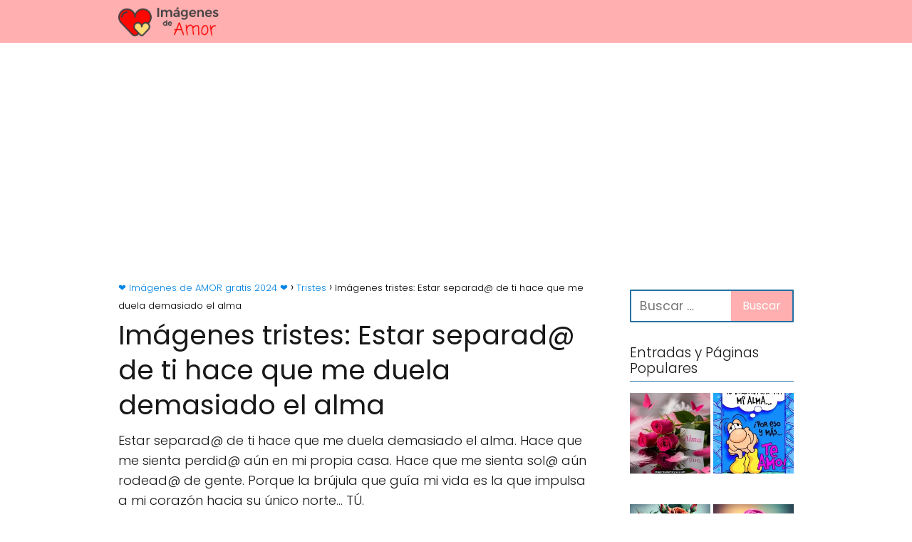

--- FILE ---
content_type: text/html; charset=UTF-8
request_url: https://imagenesdeamorgratis.com/imagenes-tristes-estar-separad-de-ti-hace-duela-demasiado-el-alma/
body_size: 11681
content:
<!DOCTYPE html>

<html lang="es" >
	
<head>
	
<meta charset="UTF-8">
<meta name="viewport" content="width=device-width, initial-scale=1.0, maximum-scale=2.0">
<meta name='robots' content='index, follow, max-image-preview:large, max-snippet:-1, max-video-preview:-1' />
	<style>img:is([sizes="auto" i], [sizes^="auto," i]) { contain-intrinsic-size: 3000px 1500px }</style>
	
	<!-- This site is optimized with the Yoast SEO plugin v24.3 - https://yoast.com/wordpress/plugins/seo/ -->
	<title>Imágenes tristes: Estar separad@ de ti hace que me duela demasiado el alma</title><link rel="stylesheet" href="https://imagenesdeamorgratis.com/wp-content/cache/min/1/c9e693f327691208c728e4f46012c470.css" media="all" data-minify="1" />
	<link rel="canonical" href="https://imagenesdeamorgratis.com/imagenes-tristes-estar-separad-de-ti-hace-duela-demasiado-el-alma/" />
	<meta property="og:locale" content="es_ES" />
	<meta property="og:type" content="article" />
	<meta property="og:title" content="Imágenes tristes: Estar separad@ de ti hace que me duela demasiado el alma" />
	<meta property="og:description" content="Estar separad@ de ti hace que me duela demasiado el alma. Hace&hellip;" />
	<meta property="og:url" content="https://imagenesdeamorgratis.com/imagenes-tristes-estar-separad-de-ti-hace-duela-demasiado-el-alma/" />
	<meta property="og:site_name" content="❤️ Imágenes de AMOR gratis 2024 ❤️" />
	<meta property="article:published_time" content="2015-05-05T16:46:03+00:00" />
	<meta property="og:image" content="https://i0.wp.com/imagenesdeamorgratis.com/wp-content/uploads/2015/05/imagenes-tristes-estar-separada-de-ti.jpg?fit=505%2C456&ssl=1" />
	<meta property="og:image:width" content="505" />
	<meta property="og:image:height" content="456" />
	<meta property="og:image:type" content="image/jpeg" />
	<meta name="author" content="Imagenes de Amor" />
	<meta name="twitter:card" content="summary_large_image" />
	<meta name="twitter:label1" content="Escrito por" />
	<meta name="twitter:data1" content="Imagenes de Amor" />
	<script type="application/ld+json" class="yoast-schema-graph">{"@context":"https://schema.org","@graph":[{"@type":"Article","@id":"https://imagenesdeamorgratis.com/imagenes-tristes-estar-separad-de-ti-hace-duela-demasiado-el-alma/#article","isPartOf":{"@id":"https://imagenesdeamorgratis.com/imagenes-tristes-estar-separad-de-ti-hace-duela-demasiado-el-alma/"},"author":{"name":"Imagenes de Amor","@id":"https://imagenesdeamorgratis.com/#/schema/person/af5e2e63d4fc2f690ac374db6442e2f4"},"headline":"Imágenes tristes: Estar separad@ de ti hace que me duela demasiado el alma","datePublished":"2015-05-05T16:46:03+00:00","dateModified":"2015-05-05T16:46:03+00:00","mainEntityOfPage":{"@id":"https://imagenesdeamorgratis.com/imagenes-tristes-estar-separad-de-ti-hace-duela-demasiado-el-alma/"},"wordCount":68,"commentCount":0,"publisher":{"@id":"https://imagenesdeamorgratis.com/#organization"},"image":{"@id":"https://imagenesdeamorgratis.com/imagenes-tristes-estar-separad-de-ti-hace-duela-demasiado-el-alma/#primaryimage"},"thumbnailUrl":"https://imagenesdeamorgratis.com/wp-content/uploads/2015/05/imagenes-tristes-estar-separada-de-ti.jpg","keywords":["frases de amor tristes"],"articleSection":["Tristes"],"inLanguage":"es"},{"@type":"WebPage","@id":"https://imagenesdeamorgratis.com/imagenes-tristes-estar-separad-de-ti-hace-duela-demasiado-el-alma/","url":"https://imagenesdeamorgratis.com/imagenes-tristes-estar-separad-de-ti-hace-duela-demasiado-el-alma/","name":"Imágenes tristes: Estar separad@ de ti hace que me duela demasiado el alma","isPartOf":{"@id":"https://imagenesdeamorgratis.com/#website"},"primaryImageOfPage":{"@id":"https://imagenesdeamorgratis.com/imagenes-tristes-estar-separad-de-ti-hace-duela-demasiado-el-alma/#primaryimage"},"image":{"@id":"https://imagenesdeamorgratis.com/imagenes-tristes-estar-separad-de-ti-hace-duela-demasiado-el-alma/#primaryimage"},"thumbnailUrl":"https://imagenesdeamorgratis.com/wp-content/uploads/2015/05/imagenes-tristes-estar-separada-de-ti.jpg","datePublished":"2015-05-05T16:46:03+00:00","dateModified":"2015-05-05T16:46:03+00:00","inLanguage":"es","potentialAction":[{"@type":"ReadAction","target":["https://imagenesdeamorgratis.com/imagenes-tristes-estar-separad-de-ti-hace-duela-demasiado-el-alma/"]}]},{"@type":"ImageObject","inLanguage":"es","@id":"https://imagenesdeamorgratis.com/imagenes-tristes-estar-separad-de-ti-hace-duela-demasiado-el-alma/#primaryimage","url":"https://imagenesdeamorgratis.com/wp-content/uploads/2015/05/imagenes-tristes-estar-separada-de-ti.jpg","contentUrl":"https://imagenesdeamorgratis.com/wp-content/uploads/2015/05/imagenes-tristes-estar-separada-de-ti.jpg","width":505,"height":456,"caption":"imagenes tristes estar separada de ti"},{"@type":"WebSite","@id":"https://imagenesdeamorgratis.com/#website","url":"https://imagenesdeamorgratis.com/","name":"❤️ Imágenes de AMOR gratis 2024 ❤️","description":"Imagágenes de amor gratis, frases de amor, imagenes tiernas, fotomontajes de amor","publisher":{"@id":"https://imagenesdeamorgratis.com/#organization"},"potentialAction":[{"@type":"SearchAction","target":{"@type":"EntryPoint","urlTemplate":"https://imagenesdeamorgratis.com/?s={search_term_string}"},"query-input":{"@type":"PropertyValueSpecification","valueRequired":true,"valueName":"search_term_string"}}],"inLanguage":"es"},{"@type":"Organization","@id":"https://imagenesdeamorgratis.com/#organization","name":"❤️ Imágenes de AMOR gratis 2024 ❤️","url":"https://imagenesdeamorgratis.com/","logo":{"@type":"ImageObject","inLanguage":"es","@id":"https://imagenesdeamorgratis.com/#/schema/logo/image/","url":"https://imagenesdeamorgratis.com/wp-content/uploads/2019/06/imagenesamor.png","contentUrl":"https://imagenesdeamorgratis.com/wp-content/uploads/2019/06/imagenesamor.png","width":367,"height":93,"caption":"❤️ Imágenes de AMOR  gratis 2024 ❤️"},"image":{"@id":"https://imagenesdeamorgratis.com/#/schema/logo/image/"}},{"@type":"Person","@id":"https://imagenesdeamorgratis.com/#/schema/person/af5e2e63d4fc2f690ac374db6442e2f4","name":"Imagenes de Amor","image":{"@type":"ImageObject","inLanguage":"es","@id":"https://imagenesdeamorgratis.com/#/schema/person/image/","url":"https://secure.gravatar.com/avatar/8f675cb9b8f67449d5d84a7fc249744a?s=96&d=retro&r=g","contentUrl":"https://secure.gravatar.com/avatar/8f675cb9b8f67449d5d84a7fc249744a?s=96&d=retro&r=g","caption":"Imagenes de Amor"},"url":"https://imagenesdeamorgratis.com/author/juanguis/"}]}</script>
	<!-- / Yoast SEO plugin. -->


<link rel='dns-prefetch' href='//www.googletagmanager.com' />
<link rel='dns-prefetch' href='//stats.wp.com' />
<link rel='dns-prefetch' href='//v0.wordpress.com' />

<link rel="alternate" type="application/rss+xml" title="❤️ Imágenes de AMOR  gratis 2024 ❤️ &raquo; Feed" href="https://imagenesdeamorgratis.com/feed/" />


<style id='jetpack-sharing-buttons-style-inline-css' type='text/css'>
.jetpack-sharing-buttons__services-list{display:flex;flex-direction:row;flex-wrap:wrap;gap:0;list-style-type:none;margin:5px;padding:0}.jetpack-sharing-buttons__services-list.has-small-icon-size{font-size:12px}.jetpack-sharing-buttons__services-list.has-normal-icon-size{font-size:16px}.jetpack-sharing-buttons__services-list.has-large-icon-size{font-size:24px}.jetpack-sharing-buttons__services-list.has-huge-icon-size{font-size:36px}@media print{.jetpack-sharing-buttons__services-list{display:none!important}}.editor-styles-wrapper .wp-block-jetpack-sharing-buttons{gap:0;padding-inline-start:0}ul.jetpack-sharing-buttons__services-list.has-background{padding:1.25em 2.375em}
</style>
<style id='classic-theme-styles-inline-css' type='text/css'>
/*! This file is auto-generated */
.wp-block-button__link{color:#fff;background-color:#32373c;border-radius:9999px;box-shadow:none;text-decoration:none;padding:calc(.667em + 2px) calc(1.333em + 2px);font-size:1.125em}.wp-block-file__button{background:#32373c;color:#fff;text-decoration:none}
</style>

<style id='asap-style-inline-css' type='text/css'>
body {font-family: 'Poppins', sans-serif !important;background: #FFFFFF;font-weight: 300 !important;}h1,h2,h3,h4,h5,h6 {font-family: 'Poppins', sans-serif !important;font-weight: 400;line-height: 1.3;}h1 {color:#181818}h2,h5,h6{color:#181818}h3{color:#181818}h4{color:#181818}.home-categories .article-loop:hover h3,.home-categories .article-loop:hover p {color:#181818 !important;}.grid-container .grid-item h2 {font-family: 'Poppins', sans-serif !important;font-weight: 700;font-size: 25px !important;line-height: 1.3;}.design-3 .grid-container .grid-item h2,.design-3 .grid-container .grid-item h2 {font-size: 25px !important;}.home-categories h2 {font-family: 'Poppins', sans-serif !important;font-weight: 700;font-size: calc(25px - 4px) !important;line-height: 1.3;}.home-categories .featured-post h3 {font-family: 'Poppins', sans-serif !important;font-weight: 700 !important;font-size: 25px !important;line-height: 1.3;}.home-categories .article-loop h3,.home-categories .regular-post h3 {font-family: 'Poppins', sans-serif !important;font-weight: 300 !important;}.home-categories .regular-post h3 {font-size: calc(18px - 1px) !important;}.home-categories .article-loop h3,.design-3 .home-categories .regular-post h3 {font-size: 18px !important;}.article-loop p,.article-loop h2,.article-loop h3,.article-loop h4,.article-loop span.entry-title, .related-posts p,.last-post-sidebar p,.woocommerce-loop-product__title {font-family: 'Poppins', sans-serif !important;font-size: 18px !important;font-weight: 300 !important;}.article-loop-featured p,.article-loop-featured h2,.article-loop-featured h3 {font-family: 'Poppins', sans-serif !important;font-size: 18px !important;font-weight: bold !important;}.article-loop .show-extract p,.article-loop .show-extract span {font-family: 'Poppins', sans-serif !important;font-weight: 300 !important;}.home-categories .content-area .show-extract p {font-size: calc(18px - 2px) !important;}a {color: #0183e4;}.the-content .post-index span,.des-category .post-index span {font-size:18px;}.the-content .post-index li,.the-content .post-index a,.des-category .post-index li,.des-category .post-index a,.comment-respond > p > span > a,.asap-pros-cons-title span,.asap-pros-cons ul li span,.woocommerce #reviews #comments ol.commentlist li .comment-text p,.woocommerce #review_form #respond p,.woocommerce .comment-reply-title,.woocommerce form .form-row label, .woocommerce-page form .form-row label {font-size: calc(18px - 2px);}.content-tags a,.tagcloud a {border:1px solid #0183e4;}.content-tags a:hover,.tagcloud a:hover {color: #0183e499;}p,.the-content ul li,.the-content ol li,.content-wc ul li.content-wc ol li {color: #181818;font-size: 18px;line-height: 1.6;}.comment-author cite,.primary-sidebar ul li a,.woocommerce ul.products li.product .price,span.asap-author,.content-cluster .show-extract span,.home-categories h2 a {color: #181818;}.comment-body p,#commentform input,#commentform textarea{font-size: calc(18px - 2px);}.social-title,.primary-sidebar ul li a {font-size: calc(18px - 3px);}.breadcrumb a,.breadcrumb span,.woocommerce .woocommerce-breadcrumb {font-size: calc(18px - 5px);}.content-footer p,.content-footer li,.content-footer .widget-bottom-area,.search-header input:not([type=submit]):not([type=radio]):not([type=checkbox]):not([type=file]) {font-size: calc(18px - 4px) !important;}.search-header input:not([type=submit]):not([type=radio]):not([type=checkbox]):not([type=file]) {border:1px solid #00000026 !important;}h1 {font-size: 38px;}.archive .content-loop h1 {font-size: calc(38px - 2px);}.asap-hero h1 {font-size: 32px;}h2 {font-size: 32px;}h3 {font-size: 28px;}h4 {font-size: 23px;}.site-header,#cookiesbox {background: #ffafaf;}.site-header-wc a span.count-number {border:1px solid #000000;}.content-footer {background: #2471a3;}.comment-respond > p,.area-comentarios ol > p,.error404 .content-loop p + p,.search .content-loop .search-home + p {border-bottom:1px solid #2471a3}.home-categories h2:after,.toc-rapida__item.is-active::before {background: #2471a3}.pagination a,.nav-links a,.woocommerce #respond input#submit,.woocommerce a.button, .woocommerce button.button,.woocommerce input.button,.woocommerce #respond input#submit.alt,.woocommerce a.button.alt,.woocommerce button.button.alt,.woocommerce input.button.alt,.wpcf7-form input.wpcf7-submit,.woocommerce-pagination .page-numbers a,.woocommerce-pagination .page-numbers span {background: #2471a3;color: #FFFFFF !important;}.woocommerce div.product .woocommerce-tabs ul.tabs li.active {border-bottom: 2px solid #2471a3;}.pagination a:hover,.nav-links a:hover,.woocommerce-pagination .page-numbers a:hover,.woocommerce-pagination .page-numbers span:hover {background: #2471a3B3;}.woocommerce-pagination .page-numbers .current {background: #FFFFFF;color: #181818 !important;}.article-loop a span.entry-title{color:#181818 !important;}.article-loop a:hover p,.article-loop a:hover h2,.article-loop a:hover h3,.article-loop a:hover span.entry-title,.home-categories-h2 h2 a:hover {color: #0183e4 !important;}.article-loop.custom-links a:hover span.entry-title,.asap-loop-horizontal .article-loop a:hover span.entry-title {color: #181818 !important;}#commentform input,#commentform textarea {border: 2px solid #2471a3;font-weight: 300 !important;}.content-loop,.content-loop-design {max-width: 980px;}.site-header-content,.site-header-content-top {max-width: 980px;}.content-footer {max-width: calc(980px - 32px); }.content-footer-social {background: #2471a31A;}.content-single {max-width: 980px;}.content-page {max-width: 980px;}.content-wc {max-width: 980px;}.reply a,.go-top {background: #2471a3;color: #FFFFFF;}.reply a {border: 2px solid #2471a3;}#commentform input[type=submit] {background: #2471a3;color: #FFFFFF;}.site-header a,header,header label,.site-name h1 {color: #000000;}.content-footer a,.content-footer p,.content-footer .widget-area,.content-footer .widget-content-footer-bottom {color: #FFFFFF;}header .line {background: #000000;}.site-logo img {max-width: 160px;width:100%;}.content-footer .logo-footer img {max-width: 160px;}.search-header {margin-left: 0px;}.primary-sidebar {width:230px;}p.sidebar-title {font-size:calc(18px + 1px);}.comment-respond > p,.area-comentarios ol > p,.asap-subtitle,.asap-subtitle p {font-size:calc(18px + 2px);}.popular-post-sidebar ol a {color:#181818;font-size:calc(18px - 2px);}.popular-post-sidebar ol li:before,.primary-sidebar div ul li:before {border-color: #2471a3;}.search-form input[type=submit] {background:#ffafaf;}.search-form {border:2px solid #2471a3;}.sidebar-title:after {background:#2471a3;}.single-nav .nav-prev a:before, .single-nav .nav-next a:before {border-color:#2471a3;}.single-nav a {color:#181818;font-size:calc(18px - 3px);}.the-content .post-index {border-top:2px solid #2471a3;}.the-content .post-index #show-table {color:#0183e4;font-size: calc(18px - 3px);font-weight: 300;}.the-content .post-index .btn-show {font-size: calc(18px - 3px) !important;}.search-header form {width:200px;}.site-header .site-header-wc svg {stroke:#000000;}.item-featured {color:#FFFFFF;background:#e88330;}.item-new {color:#FFFFFF;background:#e83030;}.asap-style1.asap-popular ol li:before {border:1px solid #181818;}.asap-style2.asap-popular ol li:before {border:2px solid #2471a3;}.category-filters a.checked .checkbox {background-color: #2471a3; border-color: #2471a3;background-image: url('data:image/svg+xml;charset=UTF-8,<svg viewBox="0 0 16 16" fill="%23FFFFFF" xmlns="http://www.w3.org/2000/svg"><path d="M5.5 11.793l-3.646-3.647.708-.707L5.5 10.379l6.646-6.647.708.707-7.354 7.354z"/></svg>');}.category-filters a:hover .checkbox {border-color: #2471a3;}.design-2 .content-area.latest-post-container,.design-3 .regular-posts {grid-template-columns: repeat(3, 1fr);}.checkbox .check-table svg {stroke:#2471a3;}.article-content,#commentform input, #commentform textarea,.reply a,.woocommerce #respond input#submit, .woocommerce #respond input#submit.alt,.woocommerce-address-fields__field-wrapper input,.woocommerce-EditAccountForm input,.wpcf7-form input,.wpcf7-form textarea,.wpcf7-form input.wpcf7-submit,.grid-container .grid-item,.design-1 .featured-post-img,.design-1 .regular-post-img,.design-1 .lastest-post-img,.design-2 .featured-post-img,.design-2 .regular-post-img,.design-2 .lastest-post-img,.design-2 .grid-item,.design-2 .grid-item .grid-image-container,.design-2 .regular-post,.home.design-2.asap-box-design .article-loop,.design-3 .featured-post-img,.design-3 .regular-post-img,.design-3 .lastest-post-img {border-radius: 12px !important;}.pagination a, .pagination span, .nav-links a {border-radius:50%;min-width:2.5rem;}.reply a {padding:6px 8px !important;}.asap-icon,.asap-icon-single {border-radius:50%;}.asap-icon{margin-right:1px;padding:.6rem !important;}.content-footer-social {border-top-left-radius:12px;border-top-right-radius:12px;}.item-featured,.item-new,.average-rating-loop {border-radius:2px;}.content-item-category > span {border-top-left-radius: 3px;border-top-right-radius: 3px;}.woocommerce span.onsale,.woocommerce a.button,.woocommerce button.button, .woocommerce input.button, .woocommerce a.button.alt, .woocommerce button.button.alt, .woocommerce input.button.alt,.product-gallery-summary .quantity input,#add_payment_method table.cart input,.woocommerce-cart table.cart input, .woocommerce-checkout table.cart input,.woocommerce div.product form.cart .variations select {border-radius:2rem !important;}.search-home input {border-radius:2rem !important;padding: 0.875rem 1.25rem !important;}.search-home button.s-btn {margin-right:1.25rem !important;}#cookiesbox p,#cookiesbox a {color: #000000;}#cookiesbox button {background: #000000;color:#ffafaf;}@media (max-width: 1050px) and (min-width:481px) {.article-loop-featured .article-image-featured {border-radius: 12px !important;}}@media (min-width:1050px) { #autocomplete-results {border-radius:3px;}ul.sub-menu,ul.sub-menu li {border-radius:12px;}.search-header input {border-radius:2rem !important;padding: 0 3 0 .85rem !important;}.search-header button.s-btn {width:2.65rem !important;}.site-header .asap-icon svg { stroke: #000000 !important;}.home .content-loop {padding-top: 1.75rem;}}@media (min-width:1050px) {.content-footer {border-top-left-radius:12px;border-top-right-radius:12px;}}.article-loop .article-image,.article-loop a p,.article-loop img,.article-image-featured,input,textarea,a { transition:all .2s; }.article-loop:hover .article-image,.article-loop:hover img{transform:scale(1.05) }@media(max-width: 480px) {h1, .archive .content-loop h1 {font-size: calc(38px - 8px);}.asap-hero h1 {font-size: calc(32px - 8px);}h2 {font-size: calc(32px - 4px);}h3 {font-size: calc(28px - 4px);}.article-loop-featured .article-image-featured {border-radius: 12px !important;}}@media(min-width:1050px) {.content-thin {width: calc(95% - 230px);}#menu>ul {font-size: calc(18px - 2px);} #menu ul .menu-item-has-children:after {border: solid #000000;border-width: 0 2px 2px 0;}}@media(max-width:1050px) {#menu ul li .sub-menu li a:hover { color:#0183e4 !important;}#menu ul>li ul>li>a{font-size: calc(18px - 2px);}} .asap-box-design .last-post-sidebar .article-content { min-height:140px;}.asap-box-design .last-post-sidebar .article-loop {margin-bottom:.85rem !important;} .asap-box-design .last-post-sidebar article:last-child { margin-bottom:2rem !important;}.asap-date-loop {font-size: calc(18px - 5px) !important;text-align:center;}.sticky {top: 22px !important;}.the-content h2:before,.the-content h2 span:before{margin-top: -20px;height: 20px;}header {position:relative !important;}@media (max-width: 1050px) {.content-single,.content-page {padding-top: 0 !important;}.content-loop {padding: 2rem;}.author .content-loop, .category .content-loop {padding: 1rem 2rem 2rem 2rem;}}.content-footer {padding:0;}.content-footer p {margin-bottom:0 !important;}.content-footer .widget-area,.content-footer .widget-bottom-area {margin-bottom: 0rem;padding:1rem;}.content-footer li:first-child:before {content: '';padding: 0;}.content-footer li:before {content: '|';padding: 0 7px 0 5px;color: #fff;opacity: .4;}.content-footer li {list-style-type: none;display: inline;font-size: 15px;}.content-footer .widget-title,.content-footer .widget-bottom-title {display: none;}.content-footer {background: #2471a3;}.content-footer-social {max-width: calc(980px - 32px);}.search-header input {background:#FFFFFF !important;}.search-header button.s-btn,.search-header input::placeholder {color: #484848 !important;opacity:1 !important;}.search-header button.s-btn:hover {opacity:.7 !important;}.search-header input:not([type=submit]):not([type=radio]):not([type=checkbox]):not([type=file]) {border-color: #FFFFFF !important;}@media(min-width:768px) {.design-1 .grid-container .grid-item.item-2 h2,.design-1 .grid-container .grid-item.item-4 h2 {font-size: calc(25px - 8px) !important;}}@media (max-width: 768px) {.woocommerce ul.products[class*="columns-"] li.product,.woocommerce-page ul.products[class*="columns-"] li.product {width: 50% !important;}}.asap-megamenu-overlay.asap-megamenu-dropdown .asap-megamenu-container {width: 100%;padding: 0;}@media (min-width: 1050px) {.asap-megamenu-overlay.asap-megamenu-dropdown .asap-megamenu-container {max-width: calc(980px - 2rem) !important;width: calc(980px - 2rem) !important;margin: 0 auto !important;}}.asap-megamenu-overlay.asap-megamenu-dropdown .asap-megamenu-header,.asap-megamenu-overlay.asap-megamenu-dropdown .asap-megamenu-content {padding-left: 1rem;padding-right: 1rem;}
</style>
<style id='rocket-lazyload-inline-css' type='text/css'>
.rll-youtube-player{position:relative;padding-bottom:56.23%;height:0;overflow:hidden;max-width:100%;}.rll-youtube-player:focus-within{outline: 2px solid currentColor;outline-offset: 5px;}.rll-youtube-player iframe{position:absolute;top:0;left:0;width:100%;height:100%;z-index:100;background:0 0}.rll-youtube-player img{bottom:0;display:block;left:0;margin:auto;max-width:100%;width:100%;position:absolute;right:0;top:0;border:none;height:auto;-webkit-transition:.4s all;-moz-transition:.4s all;transition:.4s all}.rll-youtube-player img:hover{-webkit-filter:brightness(75%)}.rll-youtube-player .play{height:100%;width:100%;left:0;top:0;position:absolute;background:url(https://imagenesdeamorgratis.com/wp-content/plugins/wp-rocket/assets/img/youtube.png) no-repeat center;background-color: transparent !important;cursor:pointer;border:none;}
</style>
<script type="text/javascript" src="https://imagenesdeamorgratis.com/wp-includes/js/jquery/jquery.min.js?ver=3.7.1" id="jquery-core-js"></script>


<!-- Fragmento de código de la etiqueta de Google (gtag.js) añadida por Site Kit -->

<!-- Fragmento de código de Google Analytics añadido por Site Kit -->
<script type="text/javascript" src="https://www.googletagmanager.com/gtag/js?id=GT-WBKXKKC5" id="google_gtagjs-js" async></script>
<script type="text/javascript" id="google_gtagjs-js-after">
/* <![CDATA[ */
window.dataLayer = window.dataLayer || [];function gtag(){dataLayer.push(arguments);}
gtag("set","linker",{"domains":["imagenesdeamorgratis.com"]});
gtag("js", new Date());
gtag("set", "developer_id.dZTNiMT", true);
gtag("config", "GT-WBKXKKC5");
/* ]]> */
</script>

<!-- Finalizar fragmento de código de la etiqueta de Google (gtags.js) añadida por Site Kit -->

<link rel='shortlink' href='https://wp.me/p1YWnr-B5' />
<link rel="alternate" title="oEmbed (JSON)" type="application/json+oembed" href="https://imagenesdeamorgratis.com/wp-json/oembed/1.0/embed?url=https%3A%2F%2Fimagenesdeamorgratis.com%2Fimagenes-tristes-estar-separad-de-ti-hace-duela-demasiado-el-alma%2F" />
<link rel="alternate" title="oEmbed (XML)" type="text/xml+oembed" href="https://imagenesdeamorgratis.com/wp-json/oembed/1.0/embed?url=https%3A%2F%2Fimagenesdeamorgratis.com%2Fimagenes-tristes-estar-separad-de-ti-hace-duela-demasiado-el-alma%2F&#038;format=xml" />
<meta name="generator" content="Site Kit by Google 1.145.0" />	<style>img#wpstats{display:none}</style>
		<meta name="theme-color" content="#ffafaf"><link rel="preload" as="image" href="https://imagenesdeamorgratis.com/wp-content/uploads/2015/05/imagenes-tristes-estar-separada-de-ti.jpg" imagesrcset="https://imagenesdeamorgratis.com/wp-content/uploads/2015/05/imagenes-tristes-estar-separada-de-ti.jpg 505w, https://imagenesdeamorgratis.com/wp-content/uploads/2015/05/imagenes-tristes-estar-separada-de-ti-300x271.jpg 300w" imagesizes="(max-width: 505px) 100vw, 505px" /><style>@font-face {
            font-family: "Poppins";
            font-style: normal;
            font-weight: 300;
            src: local(""),
            url("https://imagenesdeamorgratis.com/wp-content/themes/asap/assets/fonts/poppins-300.woff2") format("woff2"),
            url("https://imagenesdeamorgratis.com/wp-content/themes/asap/assets/fonts/poppins-300.woff") format("woff");
            font-display: swap;
        } @font-face {
            font-family: "Poppins";
            font-style: normal;
            font-weight: 700;
            src: local(""),
            url("https://imagenesdeamorgratis.com/wp-content/themes/asap/assets/fonts/poppins-700.woff2") format("woff2"),
            url("https://imagenesdeamorgratis.com/wp-content/themes/asap/assets/fonts/poppins-700.woff") format("woff");
            font-display: swap;
        } @font-face {
            font-family: "Poppins";
            font-style: normal;
            font-weight: 400;
            src: local(""),
            url("https://imagenesdeamorgratis.com/wp-content/themes/asap/assets/fonts/poppins-400.woff2") format("woff2"),
            url("https://imagenesdeamorgratis.com/wp-content/themes/asap/assets/fonts/poppins-400.woff") format("woff");
            font-display: swap;
        } </style>


    <!-- Schema: Organization -->
    
        <script type="application/ld+json">
    	{"@context":"http:\/\/schema.org","@type":"Organization","name":"\u2764\ufe0f Im\u00e1genes de AMOR  gratis 2024 \u2764\ufe0f","alternateName":"Imag\u00e1genes de amor gratis, frases de amor, imagenes tiernas, fotomontajes de amor","url":"https:\/\/imagenesdeamorgratis.com","logo":"https:\/\/imagenesdeamorgratis.com\/wp-content\/uploads\/2019\/06\/imagenesamor.png"}    </script>
    

    <!-- Schema: Article -->
                    <script type="application/ld+json">
            {"@context":"https:\/\/schema.org","@type":"Article","mainEntityOfPage":{"@type":"WebPage","@id":"https:\/\/imagenesdeamorgratis.com\/imagenes-tristes-estar-separad-de-ti-hace-duela-demasiado-el-alma\/"},"headline":"Im\u00e1genes tristes: Estar separad@ de ti hace que me duela demasiado el alma","image":{"@type":"ImageObject","url":"https:\/\/imagenesdeamorgratis.com\/wp-content\/uploads\/2015\/05\/imagenes-tristes-estar-separada-de-ti.jpg"},"author":{"@type":"Person","name":"Imagenes de Amor","sameAs":"https:\/\/imagenesdeamorgratis.com\/author\/juanguis\/"},"publisher":{"@type":"Organization","name":"\u2764\ufe0f Im\u00e1genes de AMOR  gratis 2024 \u2764\ufe0f","logo":{"@type":"ImageObject","url":"https:\/\/imagenesdeamorgratis.com\/wp-content\/uploads\/2019\/06\/imagenesamor.png"}},"datePublished":"2015-05-05T13:46:03-03:00","dateModified":"2015-05-05T13:46:03-03:00"}        </script>
    


    <!-- Schema: Search -->
    
    



    <!-- Schema: Video -->
    
<script async src="https://pagead2.googlesyndication.com/pagead/js/adsbygoogle.js?client=ca-pub-3474802631592783"
     crossorigin="anonymous"></script>
<script type="text/javascript" src="https://cache.consentframework.com/js/pa/37291/c/rxtLU/stub" defer></script>
<script type="text/javascript" src="https://choices.consentframework.com/js/pa/37291/c/rxtLU/cmp" async></script><noscript><style id="rocket-lazyload-nojs-css">.rll-youtube-player, [data-lazy-src]{display:none !important;}</style></noscript></head>
	
<body data-rsssl=1 class="single postid-2299">
	
	
	

	
<header class="site-header">

	<div class="site-header-content">
		
				
		
	
		<div class="site-logo"><a href="https://imagenesdeamorgratis.com/" class="custom-logo-link" rel="home"><img width="367" height="93" src="data:image/svg+xml,%3Csvg%20xmlns='http://www.w3.org/2000/svg'%20viewBox='0%200%20367%2093'%3E%3C/svg%3E" class="custom-logo" alt="imagenesamor" decoding="async" data-lazy-srcset="https://imagenesdeamorgratis.com/wp-content/uploads/2019/06/imagenesamor.png 367w, https://imagenesdeamorgratis.com/wp-content/uploads/2019/06/imagenesamor-300x76.png 300w" data-lazy-sizes="(max-width: 367px) 100vw, 367px" data-lazy-src="https://imagenesdeamorgratis.com/wp-content/uploads/2019/06/imagenesamor.png" /><noscript><img width="367" height="93" src="https://imagenesdeamorgratis.com/wp-content/uploads/2019/06/imagenesamor.png" class="custom-logo" alt="imagenesamor" decoding="async" srcset="https://imagenesdeamorgratis.com/wp-content/uploads/2019/06/imagenesamor.png 367w, https://imagenesdeamorgratis.com/wp-content/uploads/2019/06/imagenesamor-300x76.png 300w" sizes="(max-width: 367px) 100vw, 367px" /></noscript></a></div>

		

			
			
						
			
		
		

<div>
	
		
	<input type="checkbox" id="btn-menu" />
	
	<label id="nav-icon" for="btn-menu">

		<div class="circle nav-icon">

			<span class="line top"></span>
			<span class="line middle"></span>
			<span class="line bottom"></span>

		</div>
		
	</label>
	
		
	
	<nav id="menu" itemscope="itemscope" itemtype="http://schema.org/SiteNavigationElement" role="navigation"  >
		
		
				
				
	</nav> 
	
</div>

					
	</div>
	
</header>



<main class="content-single">
	
	
				<div class="ads-asap ads-asap-top ads-asap-aligncenter ">

				</script>
<!-- Todofotomontajes-2021ASAP -->
<ins class="adsbygoogle"
     style="display:block"
     data-ad-client="ca-pub-3474802631592783"
     data-ad-slot="4087966045"
     data-ad-format="auto"
     data-full-width-responsive="true"></ins>
<script>
     (adsbygoogle = window.adsbygoogle || []).push({});
</script>
				</div>

						
			
		
					
	<article class="content-thin">
				
		
		

	
	
		
		<div role="navigation" aria-label="Breadcrumbs" class="breadcrumb-trail breadcrumbs" itemprop="breadcrumb"><ul class="breadcrumb" itemscope itemtype="http://schema.org/BreadcrumbList"><meta name="numberOfItems" content="3" /><meta name="itemListOrder" content="Ascending" /><li itemprop="itemListElement" itemscope itemtype="http://schema.org/ListItem" class="trail-item trail-begin"><a href="https://imagenesdeamorgratis.com/" rel="home" itemprop="item"><span itemprop="name">❤️ Imágenes de AMOR  gratis 2024 ❤️</span></a><meta itemprop="position" content="1" /></li><li itemprop="itemListElement" itemscope itemtype="http://schema.org/ListItem" class="trail-item"><a href="https://imagenesdeamorgratis.com/category/imagenes-de-amor-tristes/" itemprop="item"><span itemprop="name">Tristes</span></a><meta itemprop="position" content="2" /></li><li itemprop="itemListElement" itemscope itemtype="http://schema.org/ListItem" class="trail-item trail-end"><span itemprop="name">Imágenes tristes: Estar separad@ de ti hace que me duela demasiado el alma</span><meta itemprop="position" content="3" /></li></ul></div>
				    <h1>Imágenes tristes: Estar separad@ de ti hace que me duela demasiado el alma</h1>
		
			
		
		
		
					

	

	
	
	

	
	

	

		
		
		
			
		

	
	<div class="the-content">
	
	<p>Estar separad@ de ti hace que me duela demasiado el alma. Hace que me sienta perdid@ aún en mi propia casa. Hace que me sienta sol@ aún rodead@ de gente. Porque la brújula que guía mi vida es la que impulsa a mi corazón hacia su único norte... TÚ.</p>
<p><img decoding="async" class="alignnone size-full wp-image-2300" src="data:image/svg+xml,%3Csvg%20xmlns='http://www.w3.org/2000/svg'%20viewBox='0%200%20505%20456'%3E%3C/svg%3E" alt="imagenes tristes estar separada de ti" width="505" height="456" data-lazy-srcset="https://imagenesdeamorgratis.com/wp-content/uploads/2015/05/imagenes-tristes-estar-separada-de-ti.jpg 505w, https://imagenesdeamorgratis.com/wp-content/uploads/2015/05/imagenes-tristes-estar-separada-de-ti-300x271.jpg 300w" data-lazy-sizes="auto, (max-width: 505px) 100vw, 505px" data-lazy-src="https://www.imagenesdeamorgratis.com/wp-content/uploads/2015/05/imagenes-tristes-estar-separada-de-ti.jpg" /><noscript><img decoding="async" loading="lazy" class="alignnone size-full wp-image-2300" src="https://www.imagenesdeamorgratis.com/wp-content/uploads/2015/05/imagenes-tristes-estar-separada-de-ti.jpg" alt="imagenes tristes estar separada de ti" width="505" height="456" srcset="https://imagenesdeamorgratis.com/wp-content/uploads/2015/05/imagenes-tristes-estar-separada-de-ti.jpg 505w, https://imagenesdeamorgratis.com/wp-content/uploads/2015/05/imagenes-tristes-estar-separada-de-ti-300x271.jpg 300w" sizes="auto, (max-width: 505px) 100vw, 505px" /></noscript></p><div class="ads-asap ads-asap-aligncenter"><!-- Imagenes--Amor-Post1 -->
<ins class="adsbygoogle"
     style="display:block"
     data-ad-client="ca-pub-3474802631592783"
     data-ad-slot="6327155269"
     data-ad-format="auto"
     data-full-width-responsive="true"></ins>
<script>
     (adsbygoogle = window.adsbygoogle || []).push({});
</script></div>
</p><div class="content-tags"><a href="https://imagenesdeamorgratis.com/tag/frases-de-amor-tristes/" rel="tag">frases de amor tristes</a></div>				
	
	</div>

	
	
<div class="social-buttons flexbox">
		
		
			
	
		
	
		
	
		
			
			
		
	
		
	
		
	
</div>
        <div class="related-posts">
            
<article class="article-loop asap-columns-3">
	
	<a href="https://imagenesdeamorgratis.com/imagenes-de-amor-tristes-de-engano/" rel="bookmark">
		
				
		<div class="article-content">

			<img width="350" height="350" src="data:image/svg+xml,%3Csvg%20xmlns='http://www.w3.org/2000/svg'%20viewBox='0%200%20350%20350'%3E%3C/svg%3E" class="attachment-post-thumbnail size-post-thumbnail wp-post-image" alt="" decoding="async" fetchpriority="high" data-lazy-srcset="https://imagenesdeamorgratis.com/wp-content/uploads/2020/10/imagenes-amor-tristes-engano-_1.jpg 595w, https://imagenesdeamorgratis.com/wp-content/uploads/2020/10/imagenes-amor-tristes-engano-_1-300x300.jpg 300w" data-lazy-sizes="(max-width: 350px) 100vw, 350px" data-lazy-src="https://imagenesdeamorgratis.com/wp-content/uploads/2020/10/imagenes-amor-tristes-engano-_1.jpg" /><noscript><img width="350" height="350" src="https://imagenesdeamorgratis.com/wp-content/uploads/2020/10/imagenes-amor-tristes-engano-_1.jpg" class="attachment-post-thumbnail size-post-thumbnail wp-post-image" alt="" decoding="async" fetchpriority="high" srcset="https://imagenesdeamorgratis.com/wp-content/uploads/2020/10/imagenes-amor-tristes-engano-_1.jpg 595w, https://imagenesdeamorgratis.com/wp-content/uploads/2020/10/imagenes-amor-tristes-engano-_1-300x300.jpg 300w" sizes="(max-width: 350px) 100vw, 350px" /></noscript>			
		</div>
		
				
				
		<p class="entry-title">Imágenes de amor tristes de engaño</p>		
						
	</a>
	
</article>
<article class="article-loop asap-columns-3">
	
	<a href="https://imagenesdeamorgratis.com/dejaste-solo-como-juguete-olvidado/" rel="bookmark">
		
				
		<div class="article-content">

			<img width="350" height="234" src="data:image/svg+xml,%3Csvg%20xmlns='http://www.w3.org/2000/svg'%20viewBox='0%200%20350%20234'%3E%3C/svg%3E" class="attachment-post-thumbnail size-post-thumbnail wp-post-image" alt="imagenes de amor tristes me dejaste" decoding="async" data-lazy-srcset="https://imagenesdeamorgratis.com/wp-content/uploads/2015/06/imagenes-de-amor-tristes-me-dejaste.jpg 532w, https://imagenesdeamorgratis.com/wp-content/uploads/2015/06/imagenes-de-amor-tristes-me-dejaste-300x200.jpg 300w" data-lazy-sizes="(max-width: 350px) 100vw, 350px" data-lazy-src="https://imagenesdeamorgratis.com/wp-content/uploads/2015/06/imagenes-de-amor-tristes-me-dejaste.jpg" /><noscript><img width="350" height="234" src="https://imagenesdeamorgratis.com/wp-content/uploads/2015/06/imagenes-de-amor-tristes-me-dejaste.jpg" class="attachment-post-thumbnail size-post-thumbnail wp-post-image" alt="imagenes de amor tristes me dejaste" decoding="async" srcset="https://imagenesdeamorgratis.com/wp-content/uploads/2015/06/imagenes-de-amor-tristes-me-dejaste.jpg 532w, https://imagenesdeamorgratis.com/wp-content/uploads/2015/06/imagenes-de-amor-tristes-me-dejaste-300x200.jpg 300w" sizes="(max-width: 350px) 100vw, 350px" /></noscript>			
		</div>
		
				
				
		<p class="entry-title">Me dejaste solo como un juguete olvidado</p>		
						
	</a>
	
</article>
<article class="article-loop asap-columns-3">
	
	<a href="https://imagenesdeamorgratis.com/imagenes-tristes-de-amor-aun-tengo-la-ilusion-de-regresaras/" rel="bookmark">
		
				
		<div class="article-content">

			<img width="322" height="350" src="data:image/svg+xml,%3Csvg%20xmlns='http://www.w3.org/2000/svg'%20viewBox='0%200%20322%20350'%3E%3C/svg%3E" class="attachment-post-thumbnail size-post-thumbnail wp-post-image" alt="imagenes de amor tristes" decoding="async" data-lazy-srcset="https://imagenesdeamorgratis.com/wp-content/uploads/2015/05/imagenes-de-amor-tristes-.jpg 474w, https://imagenesdeamorgratis.com/wp-content/uploads/2015/05/imagenes-de-amor-tristes--276x300.jpg 276w" data-lazy-sizes="(max-width: 322px) 100vw, 322px" data-lazy-src="https://imagenesdeamorgratis.com/wp-content/uploads/2015/05/imagenes-de-amor-tristes-.jpg" /><noscript><img width="322" height="350" src="https://imagenesdeamorgratis.com/wp-content/uploads/2015/05/imagenes-de-amor-tristes-.jpg" class="attachment-post-thumbnail size-post-thumbnail wp-post-image" alt="imagenes de amor tristes" decoding="async" srcset="https://imagenesdeamorgratis.com/wp-content/uploads/2015/05/imagenes-de-amor-tristes-.jpg 474w, https://imagenesdeamorgratis.com/wp-content/uploads/2015/05/imagenes-de-amor-tristes--276x300.jpg 276w" sizes="(max-width: 322px) 100vw, 322px" /></noscript>			
		</div>
		
				
				
		<p class="entry-title">Imágenes tristes de amor: Aún tengo la ilusión de que regresarás</p>		
						
	</a>
	
</article>
<article class="article-loop asap-columns-3">
	
	<a href="https://imagenesdeamorgratis.com/imagenes-de-desamor-tristes-para-llorar/" rel="bookmark">
		
				
		<div class="article-content">

			<img width="350" height="188" src="data:image/svg+xml,%3Csvg%20xmlns='http://www.w3.org/2000/svg'%20viewBox='0%200%20350%20188'%3E%3C/svg%3E" class="attachment-post-thumbnail size-post-thumbnail wp-post-image" alt="imagenes de amor tristes para llorar" decoding="async" data-lazy-srcset="https://imagenesdeamorgratis.com/wp-content/uploads/2015/05/imagenes-de-amor-tristes-para-llorar.jpg 563w, https://imagenesdeamorgratis.com/wp-content/uploads/2015/05/imagenes-de-amor-tristes-para-llorar-300x161.jpg 300w" data-lazy-sizes="(max-width: 350px) 100vw, 350px" data-lazy-src="https://imagenesdeamorgratis.com/wp-content/uploads/2015/05/imagenes-de-amor-tristes-para-llorar.jpg" /><noscript><img width="350" height="188" src="https://imagenesdeamorgratis.com/wp-content/uploads/2015/05/imagenes-de-amor-tristes-para-llorar.jpg" class="attachment-post-thumbnail size-post-thumbnail wp-post-image" alt="imagenes de amor tristes para llorar" decoding="async" srcset="https://imagenesdeamorgratis.com/wp-content/uploads/2015/05/imagenes-de-amor-tristes-para-llorar.jpg 563w, https://imagenesdeamorgratis.com/wp-content/uploads/2015/05/imagenes-de-amor-tristes-para-llorar-300x161.jpg 300w" sizes="(max-width: 350px) 100vw, 350px" /></noscript>			
		</div>
		
				
				
		<p class="entry-title">Imágenes de desamor tristes para llorar</p>		
						
	</a>
	
</article>
<article class="article-loop asap-columns-3">
	
	<a href="https://imagenesdeamorgratis.com/imagenes-de-extranar-vuelve-pronto-por-favor/" rel="bookmark">
		
				
		<div class="article-content">

			<img width="350" height="263" src="data:image/svg+xml,%3Csvg%20xmlns='http://www.w3.org/2000/svg'%20viewBox='0%200%20350%20263'%3E%3C/svg%3E" class="attachment-post-thumbnail size-post-thumbnail wp-post-image" alt="imagenes de amor con frases para dedicar" decoding="async" data-lazy-srcset="https://imagenesdeamorgratis.com/wp-content/uploads/2015/05/imagenes-de-amor-con-frases-para-dedicar.jpg 500w, https://imagenesdeamorgratis.com/wp-content/uploads/2015/05/imagenes-de-amor-con-frases-para-dedicar-300x225.jpg 300w" data-lazy-sizes="(max-width: 350px) 100vw, 350px" data-lazy-src="https://imagenesdeamorgratis.com/wp-content/uploads/2015/05/imagenes-de-amor-con-frases-para-dedicar.jpg" /><noscript><img width="350" height="263" src="https://imagenesdeamorgratis.com/wp-content/uploads/2015/05/imagenes-de-amor-con-frases-para-dedicar.jpg" class="attachment-post-thumbnail size-post-thumbnail wp-post-image" alt="imagenes de amor con frases para dedicar" decoding="async" srcset="https://imagenesdeamorgratis.com/wp-content/uploads/2015/05/imagenes-de-amor-con-frases-para-dedicar.jpg 500w, https://imagenesdeamorgratis.com/wp-content/uploads/2015/05/imagenes-de-amor-con-frases-para-dedicar-300x225.jpg 300w" sizes="(max-width: 350px) 100vw, 350px" /></noscript>			
		</div>
		
				
				
		<p class="entry-title">Imágenes de extrañar: Vuelve pronto por favor</p>		
						
	</a>
	
</article>
<article class="article-loop asap-columns-3">
	
	<a href="https://imagenesdeamorgratis.com/imagenes-tristes-cada-vez-respiro-es-como-si-el-vacio-entrara-en-el-pecho/" rel="bookmark">
		
				
		<div class="article-content">

			<img width="350" height="260" src="data:image/svg+xml,%3Csvg%20xmlns='http://www.w3.org/2000/svg'%20viewBox='0%200%20350%20260'%3E%3C/svg%3E" class="attachment-post-thumbnail size-post-thumbnail wp-post-image" alt="imagenes tristes de amor" decoding="async" data-lazy-srcset="https://imagenesdeamorgratis.com/wp-content/uploads/2015/04/imagenes-tristes-de-amor.jpg 577w, https://imagenesdeamorgratis.com/wp-content/uploads/2015/04/imagenes-tristes-de-amor-300x223.jpg 300w" data-lazy-sizes="(max-width: 350px) 100vw, 350px" data-lazy-src="https://imagenesdeamorgratis.com/wp-content/uploads/2015/04/imagenes-tristes-de-amor.jpg" /><noscript><img width="350" height="260" src="https://imagenesdeamorgratis.com/wp-content/uploads/2015/04/imagenes-tristes-de-amor.jpg" class="attachment-post-thumbnail size-post-thumbnail wp-post-image" alt="imagenes tristes de amor" decoding="async" srcset="https://imagenesdeamorgratis.com/wp-content/uploads/2015/04/imagenes-tristes-de-amor.jpg 577w, https://imagenesdeamorgratis.com/wp-content/uploads/2015/04/imagenes-tristes-de-amor-300x223.jpg 300w" sizes="(max-width: 350px) 100vw, 350px" /></noscript>			
		</div>
		
				
				
		<p class="entry-title">Imágenes tristes: Cada vez que respiro es como si el vacío me entrara en el pecho</p>		
						
	</a>
	
</article>        </div>

    			
	</article>
	
		
	
<aside id="primary-sidebar" class="primary-sidebar widget-area" role="complementary">
	
		
	<div><form role="search" method="get" class="search-form" action="https://imagenesdeamorgratis.com/">
				<label>
					<span class="screen-reader-text">Buscar:</span>
					<input type="search" class="search-field" placeholder="Buscar &hellip;" value="" name="s" />
				</label>
				<input type="submit" class="search-submit" value="Buscar" />
			</form></div><div><p class="sidebar-title">Entradas y Páginas Populares</p><div class='widgets-grid-layout no-grav'>
<div class="widget-grid-view-image"><a href="https://imagenesdeamorgratis.com/40-nombres-bonitos-con-rosas/" title="+40 Nombres bonitos con rosas" class="bump-view" data-bump-view="tp"><img width="200" height="200" src="data:image/svg+xml,%3Csvg%20xmlns='http://www.w3.org/2000/svg'%20viewBox='0%200%20200%20200'%3E%3C/svg%3E" data-lazy-srcset="https://i0.wp.com/imagenesdeamorgratis.com/wp-content/uploads/2024/09/nombres-bonitos-con-rosas_23.jpg?resize=200%2C200&amp;ssl=1 1x, https://i0.wp.com/imagenesdeamorgratis.com/wp-content/uploads/2024/09/nombres-bonitos-con-rosas_23.jpg?resize=300%2C300&amp;ssl=1 1.5x, https://i0.wp.com/imagenesdeamorgratis.com/wp-content/uploads/2024/09/nombres-bonitos-con-rosas_23.jpg?resize=400%2C400&amp;ssl=1 2x, https://i0.wp.com/imagenesdeamorgratis.com/wp-content/uploads/2024/09/nombres-bonitos-con-rosas_23.jpg?resize=600%2C600&amp;ssl=1 3x" alt="+40 Nombres bonitos con rosas" data-pin-nopin="true" data-lazy-src="https://i0.wp.com/imagenesdeamorgratis.com/wp-content/uploads/2024/09/nombres-bonitos-con-rosas_23.jpg?resize=200%2C200&#038;ssl=1"/><noscript><img loading="lazy" width="200" height="200" src="https://i0.wp.com/imagenesdeamorgratis.com/wp-content/uploads/2024/09/nombres-bonitos-con-rosas_23.jpg?resize=200%2C200&#038;ssl=1" srcset="https://i0.wp.com/imagenesdeamorgratis.com/wp-content/uploads/2024/09/nombres-bonitos-con-rosas_23.jpg?resize=200%2C200&amp;ssl=1 1x, https://i0.wp.com/imagenesdeamorgratis.com/wp-content/uploads/2024/09/nombres-bonitos-con-rosas_23.jpg?resize=300%2C300&amp;ssl=1 1.5x, https://i0.wp.com/imagenesdeamorgratis.com/wp-content/uploads/2024/09/nombres-bonitos-con-rosas_23.jpg?resize=400%2C400&amp;ssl=1 2x, https://i0.wp.com/imagenesdeamorgratis.com/wp-content/uploads/2024/09/nombres-bonitos-con-rosas_23.jpg?resize=600%2C600&amp;ssl=1 3x" alt="+40 Nombres bonitos con rosas" data-pin-nopin="true"/></noscript></a></div><div class="widget-grid-view-image"><a href="https://imagenesdeamorgratis.com/imagenes-de-amor-de-feliz-cumple-mes/" title="Imágenes de amor de feliz cumple mes" class="bump-view" data-bump-view="tp"><img width="200" height="200" src="data:image/svg+xml,%3Csvg%20xmlns='http://www.w3.org/2000/svg'%20viewBox='0%200%20200%20200'%3E%3C/svg%3E" data-lazy-srcset="https://i0.wp.com/imagenesdeamorgratis.com/wp-content/uploads/2015/08/Tarjetas-gratis-de-cumple-mes.jpg?resize=200%2C200&amp;ssl=1 1x, https://i0.wp.com/imagenesdeamorgratis.com/wp-content/uploads/2015/08/Tarjetas-gratis-de-cumple-mes.jpg?resize=300%2C300&amp;ssl=1 1.5x, https://i0.wp.com/imagenesdeamorgratis.com/wp-content/uploads/2015/08/Tarjetas-gratis-de-cumple-mes.jpg?resize=400%2C400&amp;ssl=1 2x" alt="Imágenes de amor de feliz cumple mes" data-pin-nopin="true" data-lazy-src="https://i0.wp.com/imagenesdeamorgratis.com/wp-content/uploads/2015/08/Tarjetas-gratis-de-cumple-mes.jpg?resize=200%2C200&#038;ssl=1"/><noscript><img loading="lazy" width="200" height="200" src="https://i0.wp.com/imagenesdeamorgratis.com/wp-content/uploads/2015/08/Tarjetas-gratis-de-cumple-mes.jpg?resize=200%2C200&#038;ssl=1" srcset="https://i0.wp.com/imagenesdeamorgratis.com/wp-content/uploads/2015/08/Tarjetas-gratis-de-cumple-mes.jpg?resize=200%2C200&amp;ssl=1 1x, https://i0.wp.com/imagenesdeamorgratis.com/wp-content/uploads/2015/08/Tarjetas-gratis-de-cumple-mes.jpg?resize=300%2C300&amp;ssl=1 1.5x, https://i0.wp.com/imagenesdeamorgratis.com/wp-content/uploads/2015/08/Tarjetas-gratis-de-cumple-mes.jpg?resize=400%2C400&amp;ssl=1 2x" alt="Imágenes de amor de feliz cumple mes" data-pin-nopin="true"/></noscript></a></div><div class="widget-grid-view-image"><a href="https://imagenesdeamorgratis.com/imagenes-de-nombres-3d-con-flores-de-colores/" title="Imágenes de nombres 3d con flores de colores" class="bump-view" data-bump-view="tp"><img width="200" height="200" src="data:image/svg+xml,%3Csvg%20xmlns='http://www.w3.org/2000/svg'%20viewBox='0%200%20200%20200'%3E%3C/svg%3E" data-lazy-srcset="https://i0.wp.com/imagenesdeamorgratis.com/wp-content/uploads/2024/01/imagenes-con-nombre-3d-flores-de-colores_-39.jpg?resize=200%2C200&amp;ssl=1 1x, https://i0.wp.com/imagenesdeamorgratis.com/wp-content/uploads/2024/01/imagenes-con-nombre-3d-flores-de-colores_-39.jpg?resize=300%2C300&amp;ssl=1 1.5x, https://i0.wp.com/imagenesdeamorgratis.com/wp-content/uploads/2024/01/imagenes-con-nombre-3d-flores-de-colores_-39.jpg?resize=400%2C400&amp;ssl=1 2x, https://i0.wp.com/imagenesdeamorgratis.com/wp-content/uploads/2024/01/imagenes-con-nombre-3d-flores-de-colores_-39.jpg?resize=600%2C600&amp;ssl=1 3x" alt="Imágenes de nombres 3d con flores de colores" data-pin-nopin="true" data-lazy-src="https://i0.wp.com/imagenesdeamorgratis.com/wp-content/uploads/2024/01/imagenes-con-nombre-3d-flores-de-colores_-39.jpg?resize=200%2C200&#038;ssl=1"/><noscript><img loading="lazy" width="200" height="200" src="https://i0.wp.com/imagenesdeamorgratis.com/wp-content/uploads/2024/01/imagenes-con-nombre-3d-flores-de-colores_-39.jpg?resize=200%2C200&#038;ssl=1" srcset="https://i0.wp.com/imagenesdeamorgratis.com/wp-content/uploads/2024/01/imagenes-con-nombre-3d-flores-de-colores_-39.jpg?resize=200%2C200&amp;ssl=1 1x, https://i0.wp.com/imagenesdeamorgratis.com/wp-content/uploads/2024/01/imagenes-con-nombre-3d-flores-de-colores_-39.jpg?resize=300%2C300&amp;ssl=1 1.5x, https://i0.wp.com/imagenesdeamorgratis.com/wp-content/uploads/2024/01/imagenes-con-nombre-3d-flores-de-colores_-39.jpg?resize=400%2C400&amp;ssl=1 2x, https://i0.wp.com/imagenesdeamorgratis.com/wp-content/uploads/2024/01/imagenes-con-nombre-3d-flores-de-colores_-39.jpg?resize=600%2C600&amp;ssl=1 3x" alt="Imágenes de nombres 3d con flores de colores" data-pin-nopin="true"/></noscript></a></div><div class="widget-grid-view-image"><a href="https://imagenesdeamorgratis.com/imagenes-de-nombres-3d-con-hermosas-rosas/" title="Imágenes de nombres 3D con hermosas rosas" class="bump-view" data-bump-view="tp"><img width="200" height="200" src="data:image/svg+xml,%3Csvg%20xmlns='http://www.w3.org/2000/svg'%20viewBox='0%200%20200%20200'%3E%3C/svg%3E" data-lazy-srcset="https://i0.wp.com/imagenesdeamorgratis.com/wp-content/uploads/2024/01/imagenes-con-nombre-3d-y-rosa-gratis_28.jpg?resize=200%2C200&amp;ssl=1 1x, https://i0.wp.com/imagenesdeamorgratis.com/wp-content/uploads/2024/01/imagenes-con-nombre-3d-y-rosa-gratis_28.jpg?resize=300%2C300&amp;ssl=1 1.5x, https://i0.wp.com/imagenesdeamorgratis.com/wp-content/uploads/2024/01/imagenes-con-nombre-3d-y-rosa-gratis_28.jpg?resize=400%2C400&amp;ssl=1 2x, https://i0.wp.com/imagenesdeamorgratis.com/wp-content/uploads/2024/01/imagenes-con-nombre-3d-y-rosa-gratis_28.jpg?resize=600%2C600&amp;ssl=1 3x" alt="Imágenes de nombres 3D con hermosas rosas" data-pin-nopin="true" data-lazy-src="https://i0.wp.com/imagenesdeamorgratis.com/wp-content/uploads/2024/01/imagenes-con-nombre-3d-y-rosa-gratis_28.jpg?resize=200%2C200&#038;ssl=1"/><noscript><img loading="lazy" width="200" height="200" src="https://i0.wp.com/imagenesdeamorgratis.com/wp-content/uploads/2024/01/imagenes-con-nombre-3d-y-rosa-gratis_28.jpg?resize=200%2C200&#038;ssl=1" srcset="https://i0.wp.com/imagenesdeamorgratis.com/wp-content/uploads/2024/01/imagenes-con-nombre-3d-y-rosa-gratis_28.jpg?resize=200%2C200&amp;ssl=1 1x, https://i0.wp.com/imagenesdeamorgratis.com/wp-content/uploads/2024/01/imagenes-con-nombre-3d-y-rosa-gratis_28.jpg?resize=300%2C300&amp;ssl=1 1.5x, https://i0.wp.com/imagenesdeamorgratis.com/wp-content/uploads/2024/01/imagenes-con-nombre-3d-y-rosa-gratis_28.jpg?resize=400%2C400&amp;ssl=1 2x, https://i0.wp.com/imagenesdeamorgratis.com/wp-content/uploads/2024/01/imagenes-con-nombre-3d-y-rosa-gratis_28.jpg?resize=600%2C600&amp;ssl=1 3x" alt="Imágenes de nombres 3D con hermosas rosas" data-pin-nopin="true"/></noscript></a></div><div class="widget-grid-view-image"><a href="https://imagenesdeamorgratis.com/imagenes-de-nombres-3d-con-tiernos-ositos/" title="Imágenes de nombres 3d con tiernos ositos" class="bump-view" data-bump-view="tp"><img width="200" height="200" src="data:image/svg+xml,%3Csvg%20xmlns='http://www.w3.org/2000/svg'%20viewBox='0%200%20200%20200'%3E%3C/svg%3E" data-lazy-srcset="https://i0.wp.com/imagenesdeamorgratis.com/wp-content/uploads/2024/01/imagenes-con-nombre-3d-ositos-tiernos_-7.jpg?resize=200%2C200&amp;ssl=1 1x, https://i0.wp.com/imagenesdeamorgratis.com/wp-content/uploads/2024/01/imagenes-con-nombre-3d-ositos-tiernos_-7.jpg?resize=300%2C300&amp;ssl=1 1.5x, https://i0.wp.com/imagenesdeamorgratis.com/wp-content/uploads/2024/01/imagenes-con-nombre-3d-ositos-tiernos_-7.jpg?resize=400%2C400&amp;ssl=1 2x, https://i0.wp.com/imagenesdeamorgratis.com/wp-content/uploads/2024/01/imagenes-con-nombre-3d-ositos-tiernos_-7.jpg?resize=600%2C600&amp;ssl=1 3x" alt="Imágenes de nombres 3d con tiernos ositos" data-pin-nopin="true" data-lazy-src="https://i0.wp.com/imagenesdeamorgratis.com/wp-content/uploads/2024/01/imagenes-con-nombre-3d-ositos-tiernos_-7.jpg?resize=200%2C200&#038;ssl=1"/><noscript><img loading="lazy" width="200" height="200" src="https://i0.wp.com/imagenesdeamorgratis.com/wp-content/uploads/2024/01/imagenes-con-nombre-3d-ositos-tiernos_-7.jpg?resize=200%2C200&#038;ssl=1" srcset="https://i0.wp.com/imagenesdeamorgratis.com/wp-content/uploads/2024/01/imagenes-con-nombre-3d-ositos-tiernos_-7.jpg?resize=200%2C200&amp;ssl=1 1x, https://i0.wp.com/imagenesdeamorgratis.com/wp-content/uploads/2024/01/imagenes-con-nombre-3d-ositos-tiernos_-7.jpg?resize=300%2C300&amp;ssl=1 1.5x, https://i0.wp.com/imagenesdeamorgratis.com/wp-content/uploads/2024/01/imagenes-con-nombre-3d-ositos-tiernos_-7.jpg?resize=400%2C400&amp;ssl=1 2x, https://i0.wp.com/imagenesdeamorgratis.com/wp-content/uploads/2024/01/imagenes-con-nombre-3d-ositos-tiernos_-7.jpg?resize=600%2C600&amp;ssl=1 3x" alt="Imágenes de nombres 3d con tiernos ositos" data-pin-nopin="true"/></noscript></a></div><div class="widget-grid-view-image"><a href="https://imagenesdeamorgratis.com/imagenes-de-buen-dia-mi-amor/" title="Imágenes de buen día mi amor" class="bump-view" data-bump-view="tp"><img width="200" height="200" src="data:image/svg+xml,%3Csvg%20xmlns='http://www.w3.org/2000/svg'%20viewBox='0%200%20200%20200'%3E%3C/svg%3E" data-lazy-srcset="https://i0.wp.com/imagenesdeamorgratis.com/wp-content/uploads/2015/08/imagenes-de-buen-dia-mi-amor.jpg?resize=200%2C200&amp;ssl=1 1x, https://i0.wp.com/imagenesdeamorgratis.com/wp-content/uploads/2015/08/imagenes-de-buen-dia-mi-amor.jpg?resize=300%2C300&amp;ssl=1 1.5x, https://i0.wp.com/imagenesdeamorgratis.com/wp-content/uploads/2015/08/imagenes-de-buen-dia-mi-amor.jpg?resize=400%2C400&amp;ssl=1 2x" alt="Imágenes de buen día mi amor" data-pin-nopin="true" data-lazy-src="https://i0.wp.com/imagenesdeamorgratis.com/wp-content/uploads/2015/08/imagenes-de-buen-dia-mi-amor.jpg?resize=200%2C200&#038;ssl=1"/><noscript><img loading="lazy" width="200" height="200" src="https://i0.wp.com/imagenesdeamorgratis.com/wp-content/uploads/2015/08/imagenes-de-buen-dia-mi-amor.jpg?resize=200%2C200&#038;ssl=1" srcset="https://i0.wp.com/imagenesdeamorgratis.com/wp-content/uploads/2015/08/imagenes-de-buen-dia-mi-amor.jpg?resize=200%2C200&amp;ssl=1 1x, https://i0.wp.com/imagenesdeamorgratis.com/wp-content/uploads/2015/08/imagenes-de-buen-dia-mi-amor.jpg?resize=300%2C300&amp;ssl=1 1.5x, https://i0.wp.com/imagenesdeamorgratis.com/wp-content/uploads/2015/08/imagenes-de-buen-dia-mi-amor.jpg?resize=400%2C400&amp;ssl=1 2x" alt="Imágenes de buen día mi amor" data-pin-nopin="true"/></noscript></a></div><div class="widget-grid-view-image"><a href="https://imagenesdeamorgratis.com/imagenes-te-extrano-para-descargar-gratis/" title="Imágenes te extraño para descargar gratis" class="bump-view" data-bump-view="tp"><img width="200" height="200" src="data:image/svg+xml,%3Csvg%20xmlns='http://www.w3.org/2000/svg'%20viewBox='0%200%20200%20200'%3E%3C/svg%3E" data-lazy-srcset="https://i0.wp.com/imagenesdeamorgratis.com/wp-content/uploads/2020/02/imagenes-te-extrano_1.jpg?resize=200%2C200&amp;ssl=1 1x, https://i0.wp.com/imagenesdeamorgratis.com/wp-content/uploads/2020/02/imagenes-te-extrano_1.jpg?resize=300%2C300&amp;ssl=1 1.5x, https://i0.wp.com/imagenesdeamorgratis.com/wp-content/uploads/2020/02/imagenes-te-extrano_1.jpg?resize=400%2C400&amp;ssl=1 2x" alt="Imágenes te extraño para descargar gratis" data-pin-nopin="true" data-lazy-src="https://i0.wp.com/imagenesdeamorgratis.com/wp-content/uploads/2020/02/imagenes-te-extrano_1.jpg?resize=200%2C200&#038;ssl=1"/><noscript><img loading="lazy" width="200" height="200" src="https://i0.wp.com/imagenesdeamorgratis.com/wp-content/uploads/2020/02/imagenes-te-extrano_1.jpg?resize=200%2C200&#038;ssl=1" srcset="https://i0.wp.com/imagenesdeamorgratis.com/wp-content/uploads/2020/02/imagenes-te-extrano_1.jpg?resize=200%2C200&amp;ssl=1 1x, https://i0.wp.com/imagenesdeamorgratis.com/wp-content/uploads/2020/02/imagenes-te-extrano_1.jpg?resize=300%2C300&amp;ssl=1 1.5x, https://i0.wp.com/imagenesdeamorgratis.com/wp-content/uploads/2020/02/imagenes-te-extrano_1.jpg?resize=400%2C400&amp;ssl=1 2x" alt="Imágenes te extraño para descargar gratis" data-pin-nopin="true"/></noscript></a></div><div class="widget-grid-view-image"><a href="https://imagenesdeamorgratis.com/descargar-gratis-imagenes-de-amor-con-frases/" title="Descargar gratis imágenes de amor con frases" class="bump-view" data-bump-view="tp"><img width="200" height="200" src="data:image/svg+xml,%3Csvg%20xmlns='http://www.w3.org/2000/svg'%20viewBox='0%200%20200%20200'%3E%3C/svg%3E" data-lazy-srcset="https://i0.wp.com/imagenesdeamorgratis.com/wp-content/uploads/2019/09/descargar-imagenes-de-amor-_1.jpg?resize=200%2C200&amp;ssl=1 1x, https://i0.wp.com/imagenesdeamorgratis.com/wp-content/uploads/2019/09/descargar-imagenes-de-amor-_1.jpg?resize=300%2C300&amp;ssl=1 1.5x, https://i0.wp.com/imagenesdeamorgratis.com/wp-content/uploads/2019/09/descargar-imagenes-de-amor-_1.jpg?resize=400%2C400&amp;ssl=1 2x, https://i0.wp.com/imagenesdeamorgratis.com/wp-content/uploads/2019/09/descargar-imagenes-de-amor-_1.jpg?resize=600%2C600&amp;ssl=1 3x" alt="Descargar gratis imágenes de amor con frases" data-pin-nopin="true" data-lazy-src="https://i0.wp.com/imagenesdeamorgratis.com/wp-content/uploads/2019/09/descargar-imagenes-de-amor-_1.jpg?resize=200%2C200&#038;ssl=1"/><noscript><img loading="lazy" width="200" height="200" src="https://i0.wp.com/imagenesdeamorgratis.com/wp-content/uploads/2019/09/descargar-imagenes-de-amor-_1.jpg?resize=200%2C200&#038;ssl=1" srcset="https://i0.wp.com/imagenesdeamorgratis.com/wp-content/uploads/2019/09/descargar-imagenes-de-amor-_1.jpg?resize=200%2C200&amp;ssl=1 1x, https://i0.wp.com/imagenesdeamorgratis.com/wp-content/uploads/2019/09/descargar-imagenes-de-amor-_1.jpg?resize=300%2C300&amp;ssl=1 1.5x, https://i0.wp.com/imagenesdeamorgratis.com/wp-content/uploads/2019/09/descargar-imagenes-de-amor-_1.jpg?resize=400%2C400&amp;ssl=1 2x, https://i0.wp.com/imagenesdeamorgratis.com/wp-content/uploads/2019/09/descargar-imagenes-de-amor-_1.jpg?resize=600%2C600&amp;ssl=1 3x" alt="Descargar gratis imágenes de amor con frases" data-pin-nopin="true"/></noscript></a></div><div class="widget-grid-view-image"><a href="https://imagenesdeamorgratis.com/imagenes-de-amor-para-decir-te-extrano/" title="Imágenes de amor para decir te extraño" class="bump-view" data-bump-view="tp"><img width="200" height="200" src="data:image/svg+xml,%3Csvg%20xmlns='http://www.w3.org/2000/svg'%20viewBox='0%200%20200%20200'%3E%3C/svg%3E" data-lazy-srcset="https://i0.wp.com/imagenesdeamorgratis.com/wp-content/uploads/2013/08/im%C3%A1genes-de-amor-te-extra%C3%B1o.jpg?resize=200%2C200&amp;ssl=1 1x, https://i0.wp.com/imagenesdeamorgratis.com/wp-content/uploads/2013/08/im%C3%A1genes-de-amor-te-extra%C3%B1o.jpg?resize=300%2C300&amp;ssl=1 1.5x, https://i0.wp.com/imagenesdeamorgratis.com/wp-content/uploads/2013/08/im%C3%A1genes-de-amor-te-extra%C3%B1o.jpg?resize=400%2C400&amp;ssl=1 2x" alt="Imágenes de amor para decir te extraño" data-pin-nopin="true" data-lazy-src="https://i0.wp.com/imagenesdeamorgratis.com/wp-content/uploads/2013/08/im%C3%A1genes-de-amor-te-extra%C3%B1o.jpg?resize=200%2C200&#038;ssl=1"/><noscript><img loading="lazy" width="200" height="200" src="https://i0.wp.com/imagenesdeamorgratis.com/wp-content/uploads/2013/08/im%C3%A1genes-de-amor-te-extra%C3%B1o.jpg?resize=200%2C200&#038;ssl=1" srcset="https://i0.wp.com/imagenesdeamorgratis.com/wp-content/uploads/2013/08/im%C3%A1genes-de-amor-te-extra%C3%B1o.jpg?resize=200%2C200&amp;ssl=1 1x, https://i0.wp.com/imagenesdeamorgratis.com/wp-content/uploads/2013/08/im%C3%A1genes-de-amor-te-extra%C3%B1o.jpg?resize=300%2C300&amp;ssl=1 1.5x, https://i0.wp.com/imagenesdeamorgratis.com/wp-content/uploads/2013/08/im%C3%A1genes-de-amor-te-extra%C3%B1o.jpg?resize=400%2C400&amp;ssl=1 2x" alt="Imágenes de amor para decir te extraño" data-pin-nopin="true"/></noscript></a></div><div class="widget-grid-view-image"><a href="https://imagenesdeamorgratis.com/imagenes-con-nombres-escritos-en-color-neon/" title="Imágenes con nombres escritos en color neón" class="bump-view" data-bump-view="tp"><img width="200" height="200" src="data:image/svg+xml,%3Csvg%20xmlns='http://www.w3.org/2000/svg'%20viewBox='0%200%20200%20200'%3E%3C/svg%3E" data-lazy-srcset="https://i0.wp.com/imagenesdeamorgratis.com/wp-content/uploads/2024/06/imagenes-con-nombre-en-color-neon-con-flores_44.jpg?resize=200%2C200&amp;ssl=1 1x, https://i0.wp.com/imagenesdeamorgratis.com/wp-content/uploads/2024/06/imagenes-con-nombre-en-color-neon-con-flores_44.jpg?resize=300%2C300&amp;ssl=1 1.5x, https://i0.wp.com/imagenesdeamorgratis.com/wp-content/uploads/2024/06/imagenes-con-nombre-en-color-neon-con-flores_44.jpg?resize=400%2C400&amp;ssl=1 2x, https://i0.wp.com/imagenesdeamorgratis.com/wp-content/uploads/2024/06/imagenes-con-nombre-en-color-neon-con-flores_44.jpg?resize=600%2C600&amp;ssl=1 3x" alt="Imágenes con nombres escritos en color neón" data-pin-nopin="true" data-lazy-src="https://i0.wp.com/imagenesdeamorgratis.com/wp-content/uploads/2024/06/imagenes-con-nombre-en-color-neon-con-flores_44.jpg?resize=200%2C200&#038;ssl=1"/><noscript><img loading="lazy" width="200" height="200" src="https://i0.wp.com/imagenesdeamorgratis.com/wp-content/uploads/2024/06/imagenes-con-nombre-en-color-neon-con-flores_44.jpg?resize=200%2C200&#038;ssl=1" srcset="https://i0.wp.com/imagenesdeamorgratis.com/wp-content/uploads/2024/06/imagenes-con-nombre-en-color-neon-con-flores_44.jpg?resize=200%2C200&amp;ssl=1 1x, https://i0.wp.com/imagenesdeamorgratis.com/wp-content/uploads/2024/06/imagenes-con-nombre-en-color-neon-con-flores_44.jpg?resize=300%2C300&amp;ssl=1 1.5x, https://i0.wp.com/imagenesdeamorgratis.com/wp-content/uploads/2024/06/imagenes-con-nombre-en-color-neon-con-flores_44.jpg?resize=400%2C400&amp;ssl=1 2x, https://i0.wp.com/imagenesdeamorgratis.com/wp-content/uploads/2024/06/imagenes-con-nombre-en-color-neon-con-flores_44.jpg?resize=600%2C600&amp;ssl=1 3x" alt="Imágenes con nombres escritos en color neón" data-pin-nopin="true"/></noscript></a></div></div>
</div><div><p class="sidebar-title">Categorías</p>
			<ul>
					<li class="cat-item cat-item-3"><a href="https://imagenesdeamorgratis.com/category/imagenes-de-amor/">Amor</a>
</li>
	<li class="cat-item cat-item-136"><a href="https://imagenesdeamorgratis.com/category/aniversario/">Aniversario</a>
</li>
	<li class="cat-item cat-item-126"><a href="https://imagenesdeamorgratis.com/category/imagenes-de-amor-para-ano-nuevo/">Año nuevo</a>
</li>
	<li class="cat-item cat-item-171"><a href="https://imagenesdeamorgratis.com/category/apellidos-personalizados/">Apellidos personalizados</a>
</li>
	<li class="cat-item cat-item-30"><a href="https://imagenesdeamorgratis.com/category/imagenes-de-besos/">Besos</a>
</li>
	<li class="cat-item cat-item-24"><a href="https://imagenesdeamorgratis.com/category/imagenes-de-amor-con-corazones/">Corazones</a>
</li>
	<li class="cat-item cat-item-129"><a href="https://imagenesdeamorgratis.com/category/cristiano/">Cristiano</a>
</li>
	<li class="cat-item cat-item-146"><a href="https://imagenesdeamorgratis.com/category/desamor/">Desamor</a>
</li>
	<li class="cat-item cat-item-144"><a href="https://imagenesdeamorgratis.com/category/dia-de-la-mujer/">Día de la Mujer</a>
</li>
	<li class="cat-item cat-item-167"><a href="https://imagenesdeamorgratis.com/category/dia-del-padre/">Día del Padre</a>
</li>
	<li class="cat-item cat-item-94"><a href="https://imagenesdeamorgratis.com/category/imagenes-de-amor-con-dibujitos/">Dibujos</a>
</li>
	<li class="cat-item cat-item-12"><a href="https://imagenesdeamorgratis.com/category/imagenes-de-amor-divertidas/">Divertidas</a>
</li>
	<li class="cat-item cat-item-77"><a href="https://imagenesdeamorgratis.com/category/imagenes-de-amor-con-flores/">Flores</a>
</li>
	<li class="cat-item cat-item-16"><a href="https://imagenesdeamorgratis.com/category/imagenes-de-amor-con-frases/">Frases</a>
</li>
	<li class="cat-item cat-item-149"><a href="https://imagenesdeamorgratis.com/category/halloween/">Halloween</a>
</li>
	<li class="cat-item cat-item-36"><a href="https://imagenesdeamorgratis.com/category/imagenes-de-amor-para-navidad/">Navidad</a>
</li>
	<li class="cat-item cat-item-165"><a href="https://imagenesdeamorgratis.com/category/nombres/">Nombres</a>
</li>
	<li class="cat-item cat-item-141"><a href="https://imagenesdeamorgratis.com/category/novios-y-novias/">Novios y Novias</a>
</li>
	<li class="cat-item cat-item-61"><a href="https://imagenesdeamorgratis.com/category/imagenes-de-amor-con-ositos/">Ositos</a>
</li>
	<li class="cat-item cat-item-117"><a href="https://imagenesdeamorgratis.com/category/imagenes-de-perdon/">Perdón</a>
</li>
	<li class="cat-item cat-item-139"><a href="https://imagenesdeamorgratis.com/category/poemas/">Poemas</a>
</li>
	<li class="cat-item cat-item-41"><a href="https://imagenesdeamorgratis.com/category/imagenes-para-san-valentin/">San Valentín</a>
</li>
	<li class="cat-item cat-item-76"><a href="https://imagenesdeamorgratis.com/category/imagenes-de-te-amo-2/">Te amo</a>
</li>
	<li class="cat-item cat-item-74"><a href="https://imagenesdeamorgratis.com/category/imagenes-de-te-extrano/">Te extraño</a>
</li>
	<li class="cat-item cat-item-21"><a href="https://imagenesdeamorgratis.com/category/imagenes-tiernas/">Tiernas</a>
</li>
	<li class="cat-item cat-item-18"><a href="https://imagenesdeamorgratis.com/category/imagenes-de-amor-tristes/">Tristes</a>
</li>
	<li class="cat-item cat-item-1"><a href="https://imagenesdeamorgratis.com/category/sin-categoria/">Varias</a>
</li>
	<li class="cat-item cat-item-112"><a href="https://imagenesdeamorgratis.com/category/imagenes-de-amor-con-versos-2/">Versos</a>
</li>
	<li class="cat-item cat-item-169"><a href="https://imagenesdeamorgratis.com/category/whatsapp/">WhatsApp</a>
</li>
			</ul>

			</div>		
		
	
</aside>
	
</main>

 

	
	

	
	
			
	<div class="footer-breadcrumb">
				
		<div class="breadcrumb-trail breadcrumbs"><ul class="breadcrumb"><li ><a href="https://imagenesdeamorgratis.com/" rel="home" itemprop="item"><span itemprop="name">❤️ Imágenes de AMOR  gratis 2024 ❤️</span></a></li><li ><a href="https://imagenesdeamorgratis.com/category/imagenes-de-amor-tristes/" itemprop="item"><span itemprop="name">Tristes</span></a></li><li ><span itemprop="name">Imágenes tristes: Estar separad@ de ti hace que me duela demasiado el alma</span></li></ul></div>			
	</div>
		
	
	
			
		<span class="go-top"><span>Subir</span><i class="arrow arrow-up"></i></span>
		
	
	
	
	
	
	



	


<script type="text/javascript" src="https://stats.wp.com/e-202604.js" id="jetpack-stats-js" data-wp-strategy="defer" defer></script>
<script type="text/javascript" id="jetpack-stats-js-after">
/* <![CDATA[ */
_stq = window._stq || [];
_stq.push([ "view", JSON.parse("{\"v\":\"ext\",\"blog\":\"29300421\",\"post\":\"2299\",\"tz\":\"-3\",\"srv\":\"imagenesdeamorgratis.com\",\"j\":\"1:14.2.1\"}") ]);
_stq.push([ "clickTrackerInit", "29300421", "2299" ]);
/* ]]> */
</script>
<script>window.lazyLoadOptions=[{elements_selector:"img[data-lazy-src],.rocket-lazyload,iframe[data-lazy-src]",data_src:"lazy-src",data_srcset:"lazy-srcset",data_sizes:"lazy-sizes",class_loading:"lazyloading",class_loaded:"lazyloaded",threshold:300,callback_loaded:function(element){if(element.tagName==="IFRAME"&&element.dataset.rocketLazyload=="fitvidscompatible"){if(element.classList.contains("lazyloaded")){if(typeof window.jQuery!="undefined"){if(jQuery.fn.fitVids){jQuery(element).parent().fitVids()}}}}}},{elements_selector:".rocket-lazyload",data_src:"lazy-src",data_srcset:"lazy-srcset",data_sizes:"lazy-sizes",class_loading:"lazyloading",class_loaded:"lazyloaded",threshold:300,}];window.addEventListener('LazyLoad::Initialized',function(e){var lazyLoadInstance=e.detail.instance;if(window.MutationObserver){var observer=new MutationObserver(function(mutations){var image_count=0;var iframe_count=0;var rocketlazy_count=0;mutations.forEach(function(mutation){for(var i=0;i<mutation.addedNodes.length;i++){if(typeof mutation.addedNodes[i].getElementsByTagName!=='function'){continue}
if(typeof mutation.addedNodes[i].getElementsByClassName!=='function'){continue}
images=mutation.addedNodes[i].getElementsByTagName('img');is_image=mutation.addedNodes[i].tagName=="IMG";iframes=mutation.addedNodes[i].getElementsByTagName('iframe');is_iframe=mutation.addedNodes[i].tagName=="IFRAME";rocket_lazy=mutation.addedNodes[i].getElementsByClassName('rocket-lazyload');image_count+=images.length;iframe_count+=iframes.length;rocketlazy_count+=rocket_lazy.length;if(is_image){image_count+=1}
if(is_iframe){iframe_count+=1}}});if(image_count>0||iframe_count>0||rocketlazy_count>0){lazyLoadInstance.update()}});var b=document.getElementsByTagName("body")[0];var config={childList:!0,subtree:!0};observer.observe(b,config)}},!1)</script><script data-no-minify="1" async src="https://imagenesdeamorgratis.com/wp-content/plugins/wp-rocket/assets/js/lazyload/17.8.3/lazyload.min.js"></script>
  <script src="https://imagenesdeamorgratis.com/wp-content/cache/min/1/987cc29bd184a29c5c26dbe347f07f53.js" data-minify="1" defer></script></body>
</html>
<!-- This website is like a Rocket, isn't it? Performance optimized by WP Rocket. Learn more: https://wp-rocket.me - Debug: cached@1768868513 -->

--- FILE ---
content_type: text/html; charset=utf-8
request_url: https://www.google.com/recaptcha/api2/aframe
body_size: 269
content:
<!DOCTYPE HTML><html><head><meta http-equiv="content-type" content="text/html; charset=UTF-8"></head><body><script nonce="sF4KOGd8tSzfK1NWPURXKg">/** Anti-fraud and anti-abuse applications only. See google.com/recaptcha */ try{var clients={'sodar':'https://pagead2.googlesyndication.com/pagead/sodar?'};window.addEventListener("message",function(a){try{if(a.source===window.parent){var b=JSON.parse(a.data);var c=clients[b['id']];if(c){var d=document.createElement('img');d.src=c+b['params']+'&rc='+(localStorage.getItem("rc::a")?sessionStorage.getItem("rc::b"):"");window.document.body.appendChild(d);sessionStorage.setItem("rc::e",parseInt(sessionStorage.getItem("rc::e")||0)+1);localStorage.setItem("rc::h",'1768905568721');}}}catch(b){}});window.parent.postMessage("_grecaptcha_ready", "*");}catch(b){}</script></body></html>